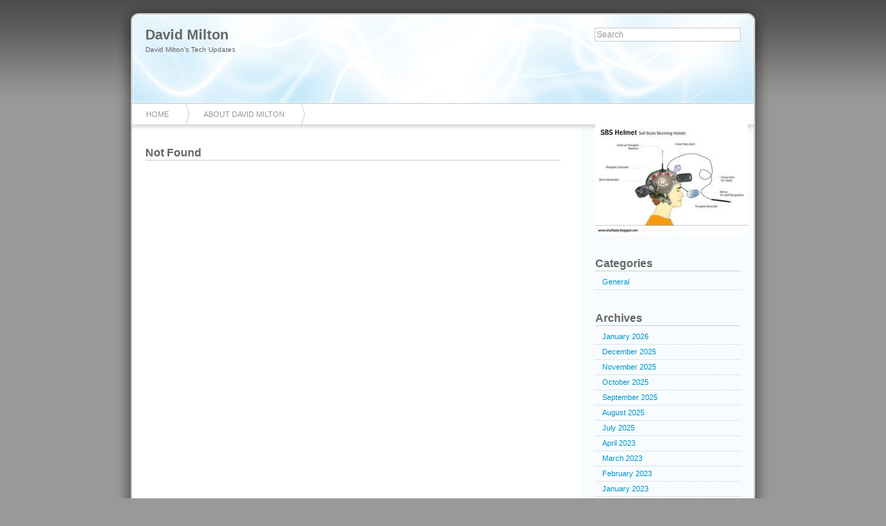

--- FILE ---
content_type: text/html; charset=UTF-8
request_url: http://www.davidmilton.net/tag/coffee/
body_size: 9468
content:
		<!DOCTYPE html PUBLIC "-//W3C//DTD XHTML 1.0 Transitional//EN"
	"http://www.w3.org/TR/xhtml1/DTD/xhtml1-transitional.dtd">

<html xmlns="http://www.w3.org/1999/xhtml" xml:lang="en" lang="en">
<head>

	<title>David Milton &raquo; coffee</title>

	<meta http-equiv="Content-Type" content="text/html; charset=UTF-8" />	
	<meta name="generator" content="WordPress 6.8.3" /> <!-- leave this for stats please -->

	<link rel="stylesheet" href="http://www.davidmilton.net/wp-content/themes/azul/style.css" type="text/css" media="screen" />
	<link rel="alternate" type="application/rss+xml" title="RSS 2.0" href="http://www.davidmilton.net/feed/" />
	<link rel="alternate" type="text/xml" title="RSS .92" href="http://www.davidmilton.net/feed/rss/" />
	<link rel="alternate" type="application/atom+xml" title="Atom 0.3" href="http://www.davidmilton.net/feed/atom/" />
	<link rel="pingback" href="http://www.davidmilton.net/xmlrpc.php" />

		<link rel='archives' title='January 2026' href='http://www.davidmilton.net/2026/01/' />
	<link rel='archives' title='December 2025' href='http://www.davidmilton.net/2025/12/' />
	<link rel='archives' title='November 2025' href='http://www.davidmilton.net/2025/11/' />
	<link rel='archives' title='October 2025' href='http://www.davidmilton.net/2025/10/' />
	<link rel='archives' title='September 2025' href='http://www.davidmilton.net/2025/09/' />
	<link rel='archives' title='August 2025' href='http://www.davidmilton.net/2025/08/' />
	<link rel='archives' title='July 2025' href='http://www.davidmilton.net/2025/07/' />
	<link rel='archives' title='April 2023' href='http://www.davidmilton.net/2023/04/' />
	<link rel='archives' title='March 2023' href='http://www.davidmilton.net/2023/03/' />
	<link rel='archives' title='February 2023' href='http://www.davidmilton.net/2023/02/' />
	<link rel='archives' title='January 2023' href='http://www.davidmilton.net/2023/01/' />
	<link rel='archives' title='July 2020' href='http://www.davidmilton.net/2020/07/' />
	<link rel='archives' title='June 2020' href='http://www.davidmilton.net/2020/06/' />
	<link rel='archives' title='May 2020' href='http://www.davidmilton.net/2020/05/' />
	<link rel='archives' title='April 2020' href='http://www.davidmilton.net/2020/04/' />
	<link rel='archives' title='March 2020' href='http://www.davidmilton.net/2020/03/' />
	<link rel='archives' title='February 2020' href='http://www.davidmilton.net/2020/02/' />
	<link rel='archives' title='December 2019' href='http://www.davidmilton.net/2019/12/' />
	<link rel='archives' title='November 2019' href='http://www.davidmilton.net/2019/11/' />
	<link rel='archives' title='October 2019' href='http://www.davidmilton.net/2019/10/' />
	<link rel='archives' title='September 2019' href='http://www.davidmilton.net/2019/09/' />
	<link rel='archives' title='August 2019' href='http://www.davidmilton.net/2019/08/' />
	<link rel='archives' title='July 2019' href='http://www.davidmilton.net/2019/07/' />
	<link rel='archives' title='April 2019' href='http://www.davidmilton.net/2019/04/' />
	<link rel='archives' title='March 2019' href='http://www.davidmilton.net/2019/03/' />
	<link rel='archives' title='February 2019' href='http://www.davidmilton.net/2019/02/' />
	<link rel='archives' title='January 2019' href='http://www.davidmilton.net/2019/01/' />
	<link rel='archives' title='December 2018' href='http://www.davidmilton.net/2018/12/' />
	<link rel='archives' title='October 2018' href='http://www.davidmilton.net/2018/10/' />
	<link rel='archives' title='September 2018' href='http://www.davidmilton.net/2018/09/' />
	<link rel='archives' title='July 2018' href='http://www.davidmilton.net/2018/07/' />
	<link rel='archives' title='June 2018' href='http://www.davidmilton.net/2018/06/' />
	<link rel='archives' title='May 2018' href='http://www.davidmilton.net/2018/05/' />
	<link rel='archives' title='April 2018' href='http://www.davidmilton.net/2018/04/' />
	<link rel='archives' title='March 2018' href='http://www.davidmilton.net/2018/03/' />
	<link rel='archives' title='February 2018' href='http://www.davidmilton.net/2018/02/' />
	<link rel='archives' title='January 2018' href='http://www.davidmilton.net/2018/01/' />
	<link rel='archives' title='December 2017' href='http://www.davidmilton.net/2017/12/' />
	<link rel='archives' title='November 2017' href='http://www.davidmilton.net/2017/11/' />
	<link rel='archives' title='October 2017' href='http://www.davidmilton.net/2017/10/' />
	<link rel='archives' title='September 2017' href='http://www.davidmilton.net/2017/09/' />
	<link rel='archives' title='August 2017' href='http://www.davidmilton.net/2017/08/' />
	<link rel='archives' title='July 2017' href='http://www.davidmilton.net/2017/07/' />
	<link rel='archives' title='June 2017' href='http://www.davidmilton.net/2017/06/' />
	<link rel='archives' title='May 2017' href='http://www.davidmilton.net/2017/05/' />
	<link rel='archives' title='April 2017' href='http://www.davidmilton.net/2017/04/' />
	<link rel='archives' title='March 2017' href='http://www.davidmilton.net/2017/03/' />
	<link rel='archives' title='February 2017' href='http://www.davidmilton.net/2017/02/' />
	<link rel='archives' title='January 2017' href='http://www.davidmilton.net/2017/01/' />
	<link rel='archives' title='December 2016' href='http://www.davidmilton.net/2016/12/' />
	<link rel='archives' title='November 2016' href='http://www.davidmilton.net/2016/11/' />
	<link rel='archives' title='October 2016' href='http://www.davidmilton.net/2016/10/' />
	<link rel='archives' title='September 2016' href='http://www.davidmilton.net/2016/09/' />
	<link rel='archives' title='August 2016' href='http://www.davidmilton.net/2016/08/' />
	<link rel='archives' title='July 2016' href='http://www.davidmilton.net/2016/07/' />
	<link rel='archives' title='June 2016' href='http://www.davidmilton.net/2016/06/' />
	<link rel='archives' title='May 2016' href='http://www.davidmilton.net/2016/05/' />
	<link rel='archives' title='March 2016' href='http://www.davidmilton.net/2016/03/' />
	<link rel='archives' title='February 2016' href='http://www.davidmilton.net/2016/02/' />
	<link rel='archives' title='January 2016' href='http://www.davidmilton.net/2016/01/' />
	<link rel='archives' title='December 2015' href='http://www.davidmilton.net/2015/12/' />
	<link rel='archives' title='November 2015' href='http://www.davidmilton.net/2015/11/' />
	<link rel='archives' title='October 2015' href='http://www.davidmilton.net/2015/10/' />
	<link rel='archives' title='September 2015' href='http://www.davidmilton.net/2015/09/' />
	<link rel='archives' title='August 2015' href='http://www.davidmilton.net/2015/08/' />
	<link rel='archives' title='July 2015' href='http://www.davidmilton.net/2015/07/' />
	<link rel='archives' title='June 2015' href='http://www.davidmilton.net/2015/06/' />
	<link rel='archives' title='May 2015' href='http://www.davidmilton.net/2015/05/' />
	<link rel='archives' title='February 2015' href='http://www.davidmilton.net/2015/02/' />
	<link rel='archives' title='January 2015' href='http://www.davidmilton.net/2015/01/' />
	<link rel='archives' title='December 2014' href='http://www.davidmilton.net/2014/12/' />
	<link rel='archives' title='November 2014' href='http://www.davidmilton.net/2014/11/' />
	<link rel='archives' title='October 2014' href='http://www.davidmilton.net/2014/10/' />
	<link rel='archives' title='September 2014' href='http://www.davidmilton.net/2014/09/' />
	<link rel='archives' title='August 2014' href='http://www.davidmilton.net/2014/08/' />
	<link rel='archives' title='July 2014' href='http://www.davidmilton.net/2014/07/' />
	<link rel='archives' title='June 2014' href='http://www.davidmilton.net/2014/06/' />
	<link rel='archives' title='May 2014' href='http://www.davidmilton.net/2014/05/' />
	<link rel='archives' title='April 2014' href='http://www.davidmilton.net/2014/04/' />
	<link rel='archives' title='March 2014' href='http://www.davidmilton.net/2014/03/' />
	<link rel='archives' title='February 2014' href='http://www.davidmilton.net/2014/02/' />
	<link rel='archives' title='January 2014' href='http://www.davidmilton.net/2014/01/' />
	<link rel='archives' title='December 2013' href='http://www.davidmilton.net/2013/12/' />
	<link rel='archives' title='November 2013' href='http://www.davidmilton.net/2013/11/' />
	<link rel='archives' title='October 2013' href='http://www.davidmilton.net/2013/10/' />
	<link rel='archives' title='September 2013' href='http://www.davidmilton.net/2013/09/' />
	<link rel='archives' title='August 2013' href='http://www.davidmilton.net/2013/08/' />
	<link rel='archives' title='July 2013' href='http://www.davidmilton.net/2013/07/' />
	<link rel='archives' title='June 2013' href='http://www.davidmilton.net/2013/06/' />
	<link rel='archives' title='May 2013' href='http://www.davidmilton.net/2013/05/' />
	<link rel='archives' title='April 2013' href='http://www.davidmilton.net/2013/04/' />
	<link rel='archives' title='March 2013' href='http://www.davidmilton.net/2013/03/' />
	<link rel='archives' title='February 2013' href='http://www.davidmilton.net/2013/02/' />
	<link rel='archives' title='January 2013' href='http://www.davidmilton.net/2013/01/' />
	<link rel='archives' title='December 2012' href='http://www.davidmilton.net/2012/12/' />
	<link rel='archives' title='November 2012' href='http://www.davidmilton.net/2012/11/' />
	<link rel='archives' title='October 2012' href='http://www.davidmilton.net/2012/10/' />
	<link rel='archives' title='August 2012' href='http://www.davidmilton.net/2012/08/' />
	<link rel='archives' title='July 2012' href='http://www.davidmilton.net/2012/07/' />
	<link rel='archives' title='June 2012' href='http://www.davidmilton.net/2012/06/' />
	<link rel='archives' title='May 2012' href='http://www.davidmilton.net/2012/05/' />
	<link rel='archives' title='April 2012' href='http://www.davidmilton.net/2012/04/' />
	<link rel='archives' title='March 2012' href='http://www.davidmilton.net/2012/03/' />
	<link rel='archives' title='February 2012' href='http://www.davidmilton.net/2012/02/' />
	<link rel='archives' title='January 2012' href='http://www.davidmilton.net/2012/01/' />
	<link rel='archives' title='December 2011' href='http://www.davidmilton.net/2011/12/' />
	<link rel='archives' title='November 2011' href='http://www.davidmilton.net/2011/11/' />
	<link rel='archives' title='October 2011' href='http://www.davidmilton.net/2011/10/' />
	<link rel='archives' title='September 2011' href='http://www.davidmilton.net/2011/09/' />
	<link rel='archives' title='August 2011' href='http://www.davidmilton.net/2011/08/' />
	<link rel='archives' title='May 2011' href='http://www.davidmilton.net/2011/05/' />
	<link rel='archives' title='January 2011' href='http://www.davidmilton.net/2011/01/' />
	<link rel='archives' title='December 2010' href='http://www.davidmilton.net/2010/12/' />
		<meta name='robots' content='max-image-preview:large' />
	<style>img:is([sizes="auto" i], [sizes^="auto," i]) { contain-intrinsic-size: 3000px 1500px }</style>
	<link rel="alternate" type="application/rss+xml" title="David Milton &raquo; coffee Tag Feed" href="http://www.davidmilton.net/tag/coffee/feed/" />
<script type="text/javascript">
/* <![CDATA[ */
window._wpemojiSettings = {"baseUrl":"https:\/\/s.w.org\/images\/core\/emoji\/16.0.1\/72x72\/","ext":".png","svgUrl":"https:\/\/s.w.org\/images\/core\/emoji\/16.0.1\/svg\/","svgExt":".svg","source":{"concatemoji":"http:\/\/www.davidmilton.net\/wp-includes\/js\/wp-emoji-release.min.js?ver=6.8.3"}};
/*! This file is auto-generated */
!function(s,n){var o,i,e;function c(e){try{var t={supportTests:e,timestamp:(new Date).valueOf()};sessionStorage.setItem(o,JSON.stringify(t))}catch(e){}}function p(e,t,n){e.clearRect(0,0,e.canvas.width,e.canvas.height),e.fillText(t,0,0);var t=new Uint32Array(e.getImageData(0,0,e.canvas.width,e.canvas.height).data),a=(e.clearRect(0,0,e.canvas.width,e.canvas.height),e.fillText(n,0,0),new Uint32Array(e.getImageData(0,0,e.canvas.width,e.canvas.height).data));return t.every(function(e,t){return e===a[t]})}function u(e,t){e.clearRect(0,0,e.canvas.width,e.canvas.height),e.fillText(t,0,0);for(var n=e.getImageData(16,16,1,1),a=0;a<n.data.length;a++)if(0!==n.data[a])return!1;return!0}function f(e,t,n,a){switch(t){case"flag":return n(e,"\ud83c\udff3\ufe0f\u200d\u26a7\ufe0f","\ud83c\udff3\ufe0f\u200b\u26a7\ufe0f")?!1:!n(e,"\ud83c\udde8\ud83c\uddf6","\ud83c\udde8\u200b\ud83c\uddf6")&&!n(e,"\ud83c\udff4\udb40\udc67\udb40\udc62\udb40\udc65\udb40\udc6e\udb40\udc67\udb40\udc7f","\ud83c\udff4\u200b\udb40\udc67\u200b\udb40\udc62\u200b\udb40\udc65\u200b\udb40\udc6e\u200b\udb40\udc67\u200b\udb40\udc7f");case"emoji":return!a(e,"\ud83e\udedf")}return!1}function g(e,t,n,a){var r="undefined"!=typeof WorkerGlobalScope&&self instanceof WorkerGlobalScope?new OffscreenCanvas(300,150):s.createElement("canvas"),o=r.getContext("2d",{willReadFrequently:!0}),i=(o.textBaseline="top",o.font="600 32px Arial",{});return e.forEach(function(e){i[e]=t(o,e,n,a)}),i}function t(e){var t=s.createElement("script");t.src=e,t.defer=!0,s.head.appendChild(t)}"undefined"!=typeof Promise&&(o="wpEmojiSettingsSupports",i=["flag","emoji"],n.supports={everything:!0,everythingExceptFlag:!0},e=new Promise(function(e){s.addEventListener("DOMContentLoaded",e,{once:!0})}),new Promise(function(t){var n=function(){try{var e=JSON.parse(sessionStorage.getItem(o));if("object"==typeof e&&"number"==typeof e.timestamp&&(new Date).valueOf()<e.timestamp+604800&&"object"==typeof e.supportTests)return e.supportTests}catch(e){}return null}();if(!n){if("undefined"!=typeof Worker&&"undefined"!=typeof OffscreenCanvas&&"undefined"!=typeof URL&&URL.createObjectURL&&"undefined"!=typeof Blob)try{var e="postMessage("+g.toString()+"("+[JSON.stringify(i),f.toString(),p.toString(),u.toString()].join(",")+"));",a=new Blob([e],{type:"text/javascript"}),r=new Worker(URL.createObjectURL(a),{name:"wpTestEmojiSupports"});return void(r.onmessage=function(e){c(n=e.data),r.terminate(),t(n)})}catch(e){}c(n=g(i,f,p,u))}t(n)}).then(function(e){for(var t in e)n.supports[t]=e[t],n.supports.everything=n.supports.everything&&n.supports[t],"flag"!==t&&(n.supports.everythingExceptFlag=n.supports.everythingExceptFlag&&n.supports[t]);n.supports.everythingExceptFlag=n.supports.everythingExceptFlag&&!n.supports.flag,n.DOMReady=!1,n.readyCallback=function(){n.DOMReady=!0}}).then(function(){return e}).then(function(){var e;n.supports.everything||(n.readyCallback(),(e=n.source||{}).concatemoji?t(e.concatemoji):e.wpemoji&&e.twemoji&&(t(e.twemoji),t(e.wpemoji)))}))}((window,document),window._wpemojiSettings);
/* ]]> */
</script>

<style id='wp-emoji-styles-inline-css' type='text/css'>

	img.wp-smiley, img.emoji {
		display: inline !important;
		border: none !important;
		box-shadow: none !important;
		height: 1em !important;
		width: 1em !important;
		margin: 0 0.07em !important;
		vertical-align: -0.1em !important;
		background: none !important;
		padding: 0 !important;
	}
</style>
<link rel='stylesheet' id='wp-block-library-css' href='http://www.davidmilton.net/wp-includes/css/dist/block-library/style.min.css?ver=6.8.3' type='text/css' media='all' />
<style id='classic-theme-styles-inline-css' type='text/css'>
/*! This file is auto-generated */
.wp-block-button__link{color:#fff;background-color:#32373c;border-radius:9999px;box-shadow:none;text-decoration:none;padding:calc(.667em + 2px) calc(1.333em + 2px);font-size:1.125em}.wp-block-file__button{background:#32373c;color:#fff;text-decoration:none}
</style>
<style id='global-styles-inline-css' type='text/css'>
:root{--wp--preset--aspect-ratio--square: 1;--wp--preset--aspect-ratio--4-3: 4/3;--wp--preset--aspect-ratio--3-4: 3/4;--wp--preset--aspect-ratio--3-2: 3/2;--wp--preset--aspect-ratio--2-3: 2/3;--wp--preset--aspect-ratio--16-9: 16/9;--wp--preset--aspect-ratio--9-16: 9/16;--wp--preset--color--black: #000000;--wp--preset--color--cyan-bluish-gray: #abb8c3;--wp--preset--color--white: #ffffff;--wp--preset--color--pale-pink: #f78da7;--wp--preset--color--vivid-red: #cf2e2e;--wp--preset--color--luminous-vivid-orange: #ff6900;--wp--preset--color--luminous-vivid-amber: #fcb900;--wp--preset--color--light-green-cyan: #7bdcb5;--wp--preset--color--vivid-green-cyan: #00d084;--wp--preset--color--pale-cyan-blue: #8ed1fc;--wp--preset--color--vivid-cyan-blue: #0693e3;--wp--preset--color--vivid-purple: #9b51e0;--wp--preset--gradient--vivid-cyan-blue-to-vivid-purple: linear-gradient(135deg,rgba(6,147,227,1) 0%,rgb(155,81,224) 100%);--wp--preset--gradient--light-green-cyan-to-vivid-green-cyan: linear-gradient(135deg,rgb(122,220,180) 0%,rgb(0,208,130) 100%);--wp--preset--gradient--luminous-vivid-amber-to-luminous-vivid-orange: linear-gradient(135deg,rgba(252,185,0,1) 0%,rgba(255,105,0,1) 100%);--wp--preset--gradient--luminous-vivid-orange-to-vivid-red: linear-gradient(135deg,rgba(255,105,0,1) 0%,rgb(207,46,46) 100%);--wp--preset--gradient--very-light-gray-to-cyan-bluish-gray: linear-gradient(135deg,rgb(238,238,238) 0%,rgb(169,184,195) 100%);--wp--preset--gradient--cool-to-warm-spectrum: linear-gradient(135deg,rgb(74,234,220) 0%,rgb(151,120,209) 20%,rgb(207,42,186) 40%,rgb(238,44,130) 60%,rgb(251,105,98) 80%,rgb(254,248,76) 100%);--wp--preset--gradient--blush-light-purple: linear-gradient(135deg,rgb(255,206,236) 0%,rgb(152,150,240) 100%);--wp--preset--gradient--blush-bordeaux: linear-gradient(135deg,rgb(254,205,165) 0%,rgb(254,45,45) 50%,rgb(107,0,62) 100%);--wp--preset--gradient--luminous-dusk: linear-gradient(135deg,rgb(255,203,112) 0%,rgb(199,81,192) 50%,rgb(65,88,208) 100%);--wp--preset--gradient--pale-ocean: linear-gradient(135deg,rgb(255,245,203) 0%,rgb(182,227,212) 50%,rgb(51,167,181) 100%);--wp--preset--gradient--electric-grass: linear-gradient(135deg,rgb(202,248,128) 0%,rgb(113,206,126) 100%);--wp--preset--gradient--midnight: linear-gradient(135deg,rgb(2,3,129) 0%,rgb(40,116,252) 100%);--wp--preset--font-size--small: 13px;--wp--preset--font-size--medium: 20px;--wp--preset--font-size--large: 36px;--wp--preset--font-size--x-large: 42px;--wp--preset--spacing--20: 0.44rem;--wp--preset--spacing--30: 0.67rem;--wp--preset--spacing--40: 1rem;--wp--preset--spacing--50: 1.5rem;--wp--preset--spacing--60: 2.25rem;--wp--preset--spacing--70: 3.38rem;--wp--preset--spacing--80: 5.06rem;--wp--preset--shadow--natural: 6px 6px 9px rgba(0, 0, 0, 0.2);--wp--preset--shadow--deep: 12px 12px 50px rgba(0, 0, 0, 0.4);--wp--preset--shadow--sharp: 6px 6px 0px rgba(0, 0, 0, 0.2);--wp--preset--shadow--outlined: 6px 6px 0px -3px rgba(255, 255, 255, 1), 6px 6px rgba(0, 0, 0, 1);--wp--preset--shadow--crisp: 6px 6px 0px rgba(0, 0, 0, 1);}:where(.is-layout-flex){gap: 0.5em;}:where(.is-layout-grid){gap: 0.5em;}body .is-layout-flex{display: flex;}.is-layout-flex{flex-wrap: wrap;align-items: center;}.is-layout-flex > :is(*, div){margin: 0;}body .is-layout-grid{display: grid;}.is-layout-grid > :is(*, div){margin: 0;}:where(.wp-block-columns.is-layout-flex){gap: 2em;}:where(.wp-block-columns.is-layout-grid){gap: 2em;}:where(.wp-block-post-template.is-layout-flex){gap: 1.25em;}:where(.wp-block-post-template.is-layout-grid){gap: 1.25em;}.has-black-color{color: var(--wp--preset--color--black) !important;}.has-cyan-bluish-gray-color{color: var(--wp--preset--color--cyan-bluish-gray) !important;}.has-white-color{color: var(--wp--preset--color--white) !important;}.has-pale-pink-color{color: var(--wp--preset--color--pale-pink) !important;}.has-vivid-red-color{color: var(--wp--preset--color--vivid-red) !important;}.has-luminous-vivid-orange-color{color: var(--wp--preset--color--luminous-vivid-orange) !important;}.has-luminous-vivid-amber-color{color: var(--wp--preset--color--luminous-vivid-amber) !important;}.has-light-green-cyan-color{color: var(--wp--preset--color--light-green-cyan) !important;}.has-vivid-green-cyan-color{color: var(--wp--preset--color--vivid-green-cyan) !important;}.has-pale-cyan-blue-color{color: var(--wp--preset--color--pale-cyan-blue) !important;}.has-vivid-cyan-blue-color{color: var(--wp--preset--color--vivid-cyan-blue) !important;}.has-vivid-purple-color{color: var(--wp--preset--color--vivid-purple) !important;}.has-black-background-color{background-color: var(--wp--preset--color--black) !important;}.has-cyan-bluish-gray-background-color{background-color: var(--wp--preset--color--cyan-bluish-gray) !important;}.has-white-background-color{background-color: var(--wp--preset--color--white) !important;}.has-pale-pink-background-color{background-color: var(--wp--preset--color--pale-pink) !important;}.has-vivid-red-background-color{background-color: var(--wp--preset--color--vivid-red) !important;}.has-luminous-vivid-orange-background-color{background-color: var(--wp--preset--color--luminous-vivid-orange) !important;}.has-luminous-vivid-amber-background-color{background-color: var(--wp--preset--color--luminous-vivid-amber) !important;}.has-light-green-cyan-background-color{background-color: var(--wp--preset--color--light-green-cyan) !important;}.has-vivid-green-cyan-background-color{background-color: var(--wp--preset--color--vivid-green-cyan) !important;}.has-pale-cyan-blue-background-color{background-color: var(--wp--preset--color--pale-cyan-blue) !important;}.has-vivid-cyan-blue-background-color{background-color: var(--wp--preset--color--vivid-cyan-blue) !important;}.has-vivid-purple-background-color{background-color: var(--wp--preset--color--vivid-purple) !important;}.has-black-border-color{border-color: var(--wp--preset--color--black) !important;}.has-cyan-bluish-gray-border-color{border-color: var(--wp--preset--color--cyan-bluish-gray) !important;}.has-white-border-color{border-color: var(--wp--preset--color--white) !important;}.has-pale-pink-border-color{border-color: var(--wp--preset--color--pale-pink) !important;}.has-vivid-red-border-color{border-color: var(--wp--preset--color--vivid-red) !important;}.has-luminous-vivid-orange-border-color{border-color: var(--wp--preset--color--luminous-vivid-orange) !important;}.has-luminous-vivid-amber-border-color{border-color: var(--wp--preset--color--luminous-vivid-amber) !important;}.has-light-green-cyan-border-color{border-color: var(--wp--preset--color--light-green-cyan) !important;}.has-vivid-green-cyan-border-color{border-color: var(--wp--preset--color--vivid-green-cyan) !important;}.has-pale-cyan-blue-border-color{border-color: var(--wp--preset--color--pale-cyan-blue) !important;}.has-vivid-cyan-blue-border-color{border-color: var(--wp--preset--color--vivid-cyan-blue) !important;}.has-vivid-purple-border-color{border-color: var(--wp--preset--color--vivid-purple) !important;}.has-vivid-cyan-blue-to-vivid-purple-gradient-background{background: var(--wp--preset--gradient--vivid-cyan-blue-to-vivid-purple) !important;}.has-light-green-cyan-to-vivid-green-cyan-gradient-background{background: var(--wp--preset--gradient--light-green-cyan-to-vivid-green-cyan) !important;}.has-luminous-vivid-amber-to-luminous-vivid-orange-gradient-background{background: var(--wp--preset--gradient--luminous-vivid-amber-to-luminous-vivid-orange) !important;}.has-luminous-vivid-orange-to-vivid-red-gradient-background{background: var(--wp--preset--gradient--luminous-vivid-orange-to-vivid-red) !important;}.has-very-light-gray-to-cyan-bluish-gray-gradient-background{background: var(--wp--preset--gradient--very-light-gray-to-cyan-bluish-gray) !important;}.has-cool-to-warm-spectrum-gradient-background{background: var(--wp--preset--gradient--cool-to-warm-spectrum) !important;}.has-blush-light-purple-gradient-background{background: var(--wp--preset--gradient--blush-light-purple) !important;}.has-blush-bordeaux-gradient-background{background: var(--wp--preset--gradient--blush-bordeaux) !important;}.has-luminous-dusk-gradient-background{background: var(--wp--preset--gradient--luminous-dusk) !important;}.has-pale-ocean-gradient-background{background: var(--wp--preset--gradient--pale-ocean) !important;}.has-electric-grass-gradient-background{background: var(--wp--preset--gradient--electric-grass) !important;}.has-midnight-gradient-background{background: var(--wp--preset--gradient--midnight) !important;}.has-small-font-size{font-size: var(--wp--preset--font-size--small) !important;}.has-medium-font-size{font-size: var(--wp--preset--font-size--medium) !important;}.has-large-font-size{font-size: var(--wp--preset--font-size--large) !important;}.has-x-large-font-size{font-size: var(--wp--preset--font-size--x-large) !important;}
:where(.wp-block-post-template.is-layout-flex){gap: 1.25em;}:where(.wp-block-post-template.is-layout-grid){gap: 1.25em;}
:where(.wp-block-columns.is-layout-flex){gap: 2em;}:where(.wp-block-columns.is-layout-grid){gap: 2em;}
:root :where(.wp-block-pullquote){font-size: 1.5em;line-height: 1.6;}
</style>
<link rel="https://api.w.org/" href="http://www.davidmilton.net/wp-json/" /><link rel="alternate" title="JSON" type="application/json" href="http://www.davidmilton.net/wp-json/wp/v2/tags/458" /><meta name="generator" content="WordPress 6.8.3" />
<style data-context="foundation-flickity-css">/*! Flickity v2.0.2
http://flickity.metafizzy.co
---------------------------------------------- */.flickity-enabled{position:relative}.flickity-enabled:focus{outline:0}.flickity-viewport{overflow:hidden;position:relative;height:100%}.flickity-slider{position:absolute;width:100%;height:100%}.flickity-enabled.is-draggable{-webkit-tap-highlight-color:transparent;tap-highlight-color:transparent;-webkit-user-select:none;-moz-user-select:none;-ms-user-select:none;user-select:none}.flickity-enabled.is-draggable .flickity-viewport{cursor:move;cursor:-webkit-grab;cursor:grab}.flickity-enabled.is-draggable .flickity-viewport.is-pointer-down{cursor:-webkit-grabbing;cursor:grabbing}.flickity-prev-next-button{position:absolute;top:50%;width:44px;height:44px;border:none;border-radius:50%;background:#fff;background:hsla(0,0%,100%,.75);cursor:pointer;-webkit-transform:translateY(-50%);transform:translateY(-50%)}.flickity-prev-next-button:hover{background:#fff}.flickity-prev-next-button:focus{outline:0;box-shadow:0 0 0 5px #09f}.flickity-prev-next-button:active{opacity:.6}.flickity-prev-next-button.previous{left:10px}.flickity-prev-next-button.next{right:10px}.flickity-rtl .flickity-prev-next-button.previous{left:auto;right:10px}.flickity-rtl .flickity-prev-next-button.next{right:auto;left:10px}.flickity-prev-next-button:disabled{opacity:.3;cursor:auto}.flickity-prev-next-button svg{position:absolute;left:20%;top:20%;width:60%;height:60%}.flickity-prev-next-button .arrow{fill:#333}.flickity-page-dots{position:absolute;width:100%;bottom:-25px;padding:0;margin:0;list-style:none;text-align:center;line-height:1}.flickity-rtl .flickity-page-dots{direction:rtl}.flickity-page-dots .dot{display:inline-block;width:10px;height:10px;margin:0 8px;background:#333;border-radius:50%;opacity:.25;cursor:pointer}.flickity-page-dots .dot.is-selected{opacity:1}</style><style data-context="foundation-slideout-css">.slideout-menu{position:fixed;left:0;top:0;bottom:0;right:auto;z-index:0;width:256px;overflow-y:auto;-webkit-overflow-scrolling:touch;display:none}.slideout-menu.pushit-right{left:auto;right:0}.slideout-panel{position:relative;z-index:1;will-change:transform}.slideout-open,.slideout-open .slideout-panel,.slideout-open body{overflow:hidden}.slideout-open .slideout-menu{display:block}.pushit{display:none}</style><style>.ios7.web-app-mode.has-fixed header{ background-color: rgba(3,122,221,.88);}</style>	
</head>
<body>
	
	<div id="container">

<div id="header">

	<h1><a href="http://www.davidmilton.net">David Milton</a></h1>
	
	<a href="http://www.davidmilton.net">David Milton&#039;s Tech Updates</a>
	
	<div id="search">
		
		<form method="get" id="searchform" action="http://www.davidmilton.net/">
<div>
	<input type="text" name="s" id="s" onblur="this.value=(this.value=='') ? 'Search' : this.value;" onfocus="this.value=(this.value=='Search') ? '' : this.value;" value="Search" />
</div>
</form>		
	</div>
	
</div>

<div id="navbar">
	
	<div class="menu"><ul><li ><a href="http://www.davidmilton.net/">Home</a></li><li class="page_item page-item-7"><a href="http://www.davidmilton.net/about-david-milton/">About David Milton</a></li></ul></div>	
</div>
		<div id="posts">

			
				<div class="post" id="post-">
					<h2>Not Found</h2>
				</div>

			
		</div>

		<div class="sidebar">

	<ul>

		<li id="text-13" class="widget widget_text">			<div class="textwidget"><img src="http://www.davidmilton.net/wp-content/uploads/2011/08/milton.jpg" width="220" height="160" />

</div>
		</li>
<li id="categories-3" class="widget widget_categories"><h2 class="widgettitle">Categories</h2>

			<ul>
					<li class="cat-item cat-item-4"><a href="http://www.davidmilton.net/category/general/">General</a>
</li>
			</ul>

			</li>
<li id="archives-3" class="widget widget_archive"><h2 class="widgettitle">Archives</h2>

			<ul>
					<li><a href='http://www.davidmilton.net/2026/01/'>January 2026</a></li>
	<li><a href='http://www.davidmilton.net/2025/12/'>December 2025</a></li>
	<li><a href='http://www.davidmilton.net/2025/11/'>November 2025</a></li>
	<li><a href='http://www.davidmilton.net/2025/10/'>October 2025</a></li>
	<li><a href='http://www.davidmilton.net/2025/09/'>September 2025</a></li>
	<li><a href='http://www.davidmilton.net/2025/08/'>August 2025</a></li>
	<li><a href='http://www.davidmilton.net/2025/07/'>July 2025</a></li>
	<li><a href='http://www.davidmilton.net/2023/04/'>April 2023</a></li>
	<li><a href='http://www.davidmilton.net/2023/03/'>March 2023</a></li>
	<li><a href='http://www.davidmilton.net/2023/02/'>February 2023</a></li>
	<li><a href='http://www.davidmilton.net/2023/01/'>January 2023</a></li>
	<li><a href='http://www.davidmilton.net/2020/07/'>July 2020</a></li>
	<li><a href='http://www.davidmilton.net/2020/06/'>June 2020</a></li>
	<li><a href='http://www.davidmilton.net/2020/05/'>May 2020</a></li>
	<li><a href='http://www.davidmilton.net/2020/04/'>April 2020</a></li>
	<li><a href='http://www.davidmilton.net/2020/03/'>March 2020</a></li>
	<li><a href='http://www.davidmilton.net/2020/02/'>February 2020</a></li>
	<li><a href='http://www.davidmilton.net/2019/12/'>December 2019</a></li>
	<li><a href='http://www.davidmilton.net/2019/11/'>November 2019</a></li>
	<li><a href='http://www.davidmilton.net/2019/10/'>October 2019</a></li>
	<li><a href='http://www.davidmilton.net/2019/09/'>September 2019</a></li>
	<li><a href='http://www.davidmilton.net/2019/08/'>August 2019</a></li>
	<li><a href='http://www.davidmilton.net/2019/07/'>July 2019</a></li>
	<li><a href='http://www.davidmilton.net/2019/04/'>April 2019</a></li>
	<li><a href='http://www.davidmilton.net/2019/03/'>March 2019</a></li>
	<li><a href='http://www.davidmilton.net/2019/02/'>February 2019</a></li>
	<li><a href='http://www.davidmilton.net/2019/01/'>January 2019</a></li>
	<li><a href='http://www.davidmilton.net/2018/12/'>December 2018</a></li>
	<li><a href='http://www.davidmilton.net/2018/10/'>October 2018</a></li>
	<li><a href='http://www.davidmilton.net/2018/09/'>September 2018</a></li>
	<li><a href='http://www.davidmilton.net/2018/07/'>July 2018</a></li>
	<li><a href='http://www.davidmilton.net/2018/06/'>June 2018</a></li>
	<li><a href='http://www.davidmilton.net/2018/05/'>May 2018</a></li>
	<li><a href='http://www.davidmilton.net/2018/04/'>April 2018</a></li>
	<li><a href='http://www.davidmilton.net/2018/03/'>March 2018</a></li>
	<li><a href='http://www.davidmilton.net/2018/02/'>February 2018</a></li>
	<li><a href='http://www.davidmilton.net/2018/01/'>January 2018</a></li>
	<li><a href='http://www.davidmilton.net/2017/12/'>December 2017</a></li>
	<li><a href='http://www.davidmilton.net/2017/11/'>November 2017</a></li>
	<li><a href='http://www.davidmilton.net/2017/10/'>October 2017</a></li>
	<li><a href='http://www.davidmilton.net/2017/09/'>September 2017</a></li>
	<li><a href='http://www.davidmilton.net/2017/08/'>August 2017</a></li>
	<li><a href='http://www.davidmilton.net/2017/07/'>July 2017</a></li>
	<li><a href='http://www.davidmilton.net/2017/06/'>June 2017</a></li>
	<li><a href='http://www.davidmilton.net/2017/05/'>May 2017</a></li>
	<li><a href='http://www.davidmilton.net/2017/04/'>April 2017</a></li>
	<li><a href='http://www.davidmilton.net/2017/03/'>March 2017</a></li>
	<li><a href='http://www.davidmilton.net/2017/02/'>February 2017</a></li>
	<li><a href='http://www.davidmilton.net/2017/01/'>January 2017</a></li>
	<li><a href='http://www.davidmilton.net/2016/12/'>December 2016</a></li>
	<li><a href='http://www.davidmilton.net/2016/11/'>November 2016</a></li>
	<li><a href='http://www.davidmilton.net/2016/10/'>October 2016</a></li>
	<li><a href='http://www.davidmilton.net/2016/09/'>September 2016</a></li>
	<li><a href='http://www.davidmilton.net/2016/08/'>August 2016</a></li>
	<li><a href='http://www.davidmilton.net/2016/07/'>July 2016</a></li>
	<li><a href='http://www.davidmilton.net/2016/06/'>June 2016</a></li>
	<li><a href='http://www.davidmilton.net/2016/05/'>May 2016</a></li>
	<li><a href='http://www.davidmilton.net/2016/03/'>March 2016</a></li>
	<li><a href='http://www.davidmilton.net/2016/02/'>February 2016</a></li>
	<li><a href='http://www.davidmilton.net/2016/01/'>January 2016</a></li>
	<li><a href='http://www.davidmilton.net/2015/12/'>December 2015</a></li>
	<li><a href='http://www.davidmilton.net/2015/11/'>November 2015</a></li>
	<li><a href='http://www.davidmilton.net/2015/10/'>October 2015</a></li>
	<li><a href='http://www.davidmilton.net/2015/09/'>September 2015</a></li>
	<li><a href='http://www.davidmilton.net/2015/08/'>August 2015</a></li>
	<li><a href='http://www.davidmilton.net/2015/07/'>July 2015</a></li>
	<li><a href='http://www.davidmilton.net/2015/06/'>June 2015</a></li>
	<li><a href='http://www.davidmilton.net/2015/05/'>May 2015</a></li>
	<li><a href='http://www.davidmilton.net/2015/02/'>February 2015</a></li>
	<li><a href='http://www.davidmilton.net/2015/01/'>January 2015</a></li>
	<li><a href='http://www.davidmilton.net/2014/12/'>December 2014</a></li>
	<li><a href='http://www.davidmilton.net/2014/11/'>November 2014</a></li>
	<li><a href='http://www.davidmilton.net/2014/10/'>October 2014</a></li>
	<li><a href='http://www.davidmilton.net/2014/09/'>September 2014</a></li>
	<li><a href='http://www.davidmilton.net/2014/08/'>August 2014</a></li>
	<li><a href='http://www.davidmilton.net/2014/07/'>July 2014</a></li>
	<li><a href='http://www.davidmilton.net/2014/06/'>June 2014</a></li>
	<li><a href='http://www.davidmilton.net/2014/05/'>May 2014</a></li>
	<li><a href='http://www.davidmilton.net/2014/04/'>April 2014</a></li>
	<li><a href='http://www.davidmilton.net/2014/03/'>March 2014</a></li>
	<li><a href='http://www.davidmilton.net/2014/02/'>February 2014</a></li>
	<li><a href='http://www.davidmilton.net/2014/01/'>January 2014</a></li>
	<li><a href='http://www.davidmilton.net/2013/12/'>December 2013</a></li>
	<li><a href='http://www.davidmilton.net/2013/11/'>November 2013</a></li>
	<li><a href='http://www.davidmilton.net/2013/10/'>October 2013</a></li>
	<li><a href='http://www.davidmilton.net/2013/09/'>September 2013</a></li>
	<li><a href='http://www.davidmilton.net/2013/08/'>August 2013</a></li>
	<li><a href='http://www.davidmilton.net/2013/07/'>July 2013</a></li>
	<li><a href='http://www.davidmilton.net/2013/06/'>June 2013</a></li>
	<li><a href='http://www.davidmilton.net/2013/05/'>May 2013</a></li>
	<li><a href='http://www.davidmilton.net/2013/04/'>April 2013</a></li>
	<li><a href='http://www.davidmilton.net/2013/03/'>March 2013</a></li>
	<li><a href='http://www.davidmilton.net/2013/02/'>February 2013</a></li>
	<li><a href='http://www.davidmilton.net/2013/01/'>January 2013</a></li>
	<li><a href='http://www.davidmilton.net/2012/12/'>December 2012</a></li>
	<li><a href='http://www.davidmilton.net/2012/11/'>November 2012</a></li>
	<li><a href='http://www.davidmilton.net/2012/10/'>October 2012</a></li>
	<li><a href='http://www.davidmilton.net/2012/08/'>August 2012</a></li>
	<li><a href='http://www.davidmilton.net/2012/07/'>July 2012</a></li>
	<li><a href='http://www.davidmilton.net/2012/06/'>June 2012</a></li>
	<li><a href='http://www.davidmilton.net/2012/05/'>May 2012</a></li>
	<li><a href='http://www.davidmilton.net/2012/04/'>April 2012</a></li>
	<li><a href='http://www.davidmilton.net/2012/03/'>March 2012</a></li>
	<li><a href='http://www.davidmilton.net/2012/02/'>February 2012</a></li>
	<li><a href='http://www.davidmilton.net/2012/01/'>January 2012</a></li>
	<li><a href='http://www.davidmilton.net/2011/12/'>December 2011</a></li>
	<li><a href='http://www.davidmilton.net/2011/11/'>November 2011</a></li>
	<li><a href='http://www.davidmilton.net/2011/10/'>October 2011</a></li>
	<li><a href='http://www.davidmilton.net/2011/09/'>September 2011</a></li>
	<li><a href='http://www.davidmilton.net/2011/08/'>August 2011</a></li>
	<li><a href='http://www.davidmilton.net/2011/05/'>May 2011</a></li>
	<li><a href='http://www.davidmilton.net/2011/01/'>January 2011</a></li>
	<li><a href='http://www.davidmilton.net/2010/12/'>December 2010</a></li>
			</ul>

			</li>
<li id="text-12" class="widget widget_text">			<div class="textwidget"><img src="http://www.davidmilton.net/wp-content/uploads/2011/08/milton1.jpg" width="220" height="300" />

</div>
		</li>
<li id="text-14" class="widget widget_text">			<div class="textwidget"><img style="visibility:hidden;width:0px;height:0px;" border=0 width=0 height=0 src="http://c.gigcount.com/wildfire/IMP/CXNID=2000002.0NXC/bT*xJmx*PTEzMTM1ODMyMTQxNzkmcHQ9MTMxMzU4MzIyNjYwNCZwPTEzMjgxJmQ9RWluc3RlaW4mZz*xJm89OGMwZTY2MTRiMjdk/NDJhNmFkZjg5N2VhNzJjYjFkZjA=.gif" /><object classid="clsid:D27CDB6E-AE6D-11cf-96B8-444553540000" codebase="http://download.macromedia.com/pub/shockwave/cabs/flash/swflash.cab#version=6,0,29,0">
  <param name="movie" value="http://widgets.funny4myspace.com/widgets/einstein/einstein4.swf">
  <param name="quality" value="high">
  <embed src="http://widgets.funny4myspace.com/widgets/einstein/einstein4.swf" quality="high" pluginspage="http://www.macromedia.com/go/getflashplayer" type="application/x-shockwave-flash"  wmode="transparent"></embed>
</object><BR /><a href="http://funny4myspace.com/widgets/einstein/">Add Einstein Quotes to your profile!</a><BR />
<a href="http://funny4myspace.com">MySpace Comments</a></div>
		</li>
<li id="tag_cloud-3" class="widget widget_tag_cloud"><h2 class="widgettitle">Tags</h2>
<div class="tagcloud"><a href="http://www.davidmilton.net/tag/planning-architecture/" class="tag-cloud-link tag-link-231 tag-link-position-1" style="font-size: 8pt;" aria-label="- planning &amp; architecture (4 items)">- planning &amp; architecture</a>
<a href="http://www.davidmilton.net/tag/administration-and-businesses/" class="tag-cloud-link tag-link-190 tag-link-position-2" style="font-size: 12.21686746988pt;" aria-label="administration and businesses (8 items)">administration and businesses</a>
<a href="http://www.davidmilton.net/tag/auto/" class="tag-cloud-link tag-link-109 tag-link-position-3" style="font-size: 10.530120481928pt;" aria-label="auto (6 items)">auto</a>
<a href="http://www.davidmilton.net/tag/auto-and-moto/" class="tag-cloud-link tag-link-32 tag-link-position-4" style="font-size: 9.3493975903614pt;" aria-label="auto and moto (5 items)">auto and moto</a>
<a href="http://www.davidmilton.net/tag/beauty/" class="tag-cloud-link tag-link-103 tag-link-position-5" style="font-size: 9.3493975903614pt;" aria-label="beauty (5 items)">beauty</a>
<a href="http://www.davidmilton.net/tag/business/" class="tag-cloud-link tag-link-257 tag-link-position-6" style="font-size: 8pt;" aria-label="business (4 items)">business</a>
<a href="http://www.davidmilton.net/tag/business-economy/" class="tag-cloud-link tag-link-206 tag-link-position-7" style="font-size: 10.530120481928pt;" aria-label="business &amp; economy (6 items)">business &amp; economy</a>
<a href="http://www.davidmilton.net/tag/communications/" class="tag-cloud-link tag-link-50 tag-link-position-8" style="font-size: 12.21686746988pt;" aria-label="communications (8 items)">communications</a>
<a href="http://www.davidmilton.net/tag/computers/" class="tag-cloud-link tag-link-237 tag-link-position-9" style="font-size: 10.530120481928pt;" aria-label="computers (6 items)">computers</a>
<a href="http://www.davidmilton.net/tag/computers-and-internet/" class="tag-cloud-link tag-link-20 tag-link-position-10" style="font-size: 8pt;" aria-label="computers and internet (4 items)">computers and internet</a>
<a href="http://www.davidmilton.net/tag/construction/" class="tag-cloud-link tag-link-378 tag-link-position-11" style="font-size: 9.3493975903614pt;" aria-label="construction (5 items)">construction</a>
<a href="http://www.davidmilton.net/tag/construction-and-repair/" class="tag-cloud-link tag-link-14 tag-link-position-12" style="font-size: 10.530120481928pt;" aria-label="construction and repair (6 items)">construction and repair</a>
<a href="http://www.davidmilton.net/tag/construction-of-life/" class="tag-cloud-link tag-link-37 tag-link-position-13" style="font-size: 16.096385542169pt;" aria-label="construction of life (14 items)">construction of life</a>
<a href="http://www.davidmilton.net/tag/education/" class="tag-cloud-link tag-link-18 tag-link-position-14" style="font-size: 15.590361445783pt;" aria-label="education (13 items)">education</a>
<a href="http://www.davidmilton.net/tag/education-career/" class="tag-cloud-link tag-link-208 tag-link-position-15" style="font-size: 11.373493975904pt;" aria-label="education &amp; career (7 items)">education &amp; career</a>
<a href="http://www.davidmilton.net/tag/electronics-information-technology/" class="tag-cloud-link tag-link-230 tag-link-position-16" style="font-size: 12.21686746988pt;" aria-label="electronics &amp; information technology (8 items)">electronics &amp; information technology</a>
<a href="http://www.davidmilton.net/tag/equipment/" class="tag-cloud-link tag-link-15 tag-link-position-17" style="font-size: 8pt;" aria-label="equipment (4 items)">equipment</a>
<a href="http://www.davidmilton.net/tag/geography/" class="tag-cloud-link tag-link-77 tag-link-position-18" style="font-size: 9.3493975903614pt;" aria-label="geography (5 items)">geography</a>
<a href="http://www.davidmilton.net/tag/government-and-politics/" class="tag-cloud-link tag-link-436 tag-link-position-19" style="font-size: 9.3493975903614pt;" aria-label="government and politics (5 items)">government and politics</a>
<a href="http://www.davidmilton.net/tag/hardware/" class="tag-cloud-link tag-link-25 tag-link-position-20" style="font-size: 11.373493975904pt;" aria-label="hardware (7 items)">hardware</a>
<a href="http://www.davidmilton.net/tag/hardware-software/" class="tag-cloud-link tag-link-218 tag-link-position-21" style="font-size: 21.831325301205pt;" aria-label="hardware &amp; software (32 items)">hardware &amp; software</a>
<a href="http://www.davidmilton.net/tag/health/" class="tag-cloud-link tag-link-234 tag-link-position-22" style="font-size: 12.21686746988pt;" aria-label="health (8 items)">health</a>
<a href="http://www.davidmilton.net/tag/hebrewpost/" class="tag-cloud-link tag-link-437 tag-link-position-23" style="font-size: 14.409638554217pt;" aria-label="hebrewpost (11 items)">hebrewpost</a>
<a href="http://www.davidmilton.net/tag/history/" class="tag-cloud-link tag-link-73 tag-link-position-24" style="font-size: 9.3493975903614pt;" aria-label="history (5 items)">history</a>
<a href="http://www.davidmilton.net/tag/internet/" class="tag-cloud-link tag-link-16 tag-link-position-25" style="font-size: 14.409638554217pt;" aria-label="internet (11 items)">internet</a>
<a href="http://www.davidmilton.net/tag/internet-multimedia/" class="tag-cloud-link tag-link-216 tag-link-position-26" style="font-size: 11.373493975904pt;" aria-label="internet &amp; multimedia (7 items)">internet &amp; multimedia</a>
<a href="http://www.davidmilton.net/tag/it/" class="tag-cloud-link tag-link-217 tag-link-position-27" style="font-size: 22pt;" aria-label="it (33 items)">it</a>
<a href="http://www.davidmilton.net/tag/literature/" class="tag-cloud-link tag-link-28 tag-link-position-28" style="font-size: 9.3493975903614pt;" aria-label="literature (5 items)">literature</a>
<a href="http://www.davidmilton.net/tag/medicine-surgery/" class="tag-cloud-link tag-link-235 tag-link-position-29" style="font-size: 11.373493975904pt;" aria-label="medicine &amp; surgery (7 items)">medicine &amp; surgery</a>
<a href="http://www.davidmilton.net/tag/mobile/" class="tag-cloud-link tag-link-49 tag-link-position-30" style="font-size: 9.3493975903614pt;" aria-label="Mobile (5 items)">Mobile</a>
<a href="http://www.davidmilton.net/tag/news-2/" class="tag-cloud-link tag-link-104 tag-link-position-31" style="font-size: 12.21686746988pt;" aria-label="news (8 items)">news</a>
<a href="http://www.davidmilton.net/tag/news-press-lyrics/" class="tag-cloud-link tag-link-211 tag-link-position-32" style="font-size: 16.939759036145pt;" aria-label="news &amp; press lyrics (16 items)">news &amp; press lyrics</a>
<a href="http://www.davidmilton.net/tag/psychology/" class="tag-cloud-link tag-link-71 tag-link-position-33" style="font-size: 10.530120481928pt;" aria-label="psychology (6 items)">psychology</a>
<a href="http://www.davidmilton.net/tag/research-technology/" class="tag-cloud-link tag-link-213 tag-link-position-34" style="font-size: 8pt;" aria-label="research &amp; technology (4 items)">research &amp; technology</a>
<a href="http://www.davidmilton.net/tag/right/" class="tag-cloud-link tag-link-84 tag-link-position-35" style="font-size: 8pt;" aria-label="right (4 items)">right</a>
<a href="http://www.davidmilton.net/tag/science/" class="tag-cloud-link tag-link-212 tag-link-position-36" style="font-size: 8pt;" aria-label="science (4 items)">science</a>
<a href="http://www.davidmilton.net/tag/software/" class="tag-cloud-link tag-link-236 tag-link-position-37" style="font-size: 9.3493975903614pt;" aria-label="Software (5 items)">Software</a>
<a href="http://www.davidmilton.net/tag/sports/" class="tag-cloud-link tag-link-159 tag-link-position-38" style="font-size: 8pt;" aria-label="sports (4 items)">sports</a>
<a href="http://www.davidmilton.net/tag/technology/" class="tag-cloud-link tag-link-12 tag-link-position-39" style="font-size: 16.096385542169pt;" aria-label="technology (14 items)">technology</a>
<a href="http://www.davidmilton.net/tag/technology-repair/" class="tag-cloud-link tag-link-36 tag-link-position-40" style="font-size: 13.734939759036pt;" aria-label="Technology Repair (10 items)">Technology Repair</a>
<a href="http://www.davidmilton.net/tag/the-news/" class="tag-cloud-link tag-link-76 tag-link-position-41" style="font-size: 9.3493975903614pt;" aria-label="the news (5 items)">the news</a>
<a href="http://www.davidmilton.net/tag/today/" class="tag-cloud-link tag-link-143 tag-link-position-42" style="font-size: 11.373493975904pt;" aria-label="today (7 items)">today</a>
<a href="http://www.davidmilton.net/tag/trade/" class="tag-cloud-link tag-link-205 tag-link-position-43" style="font-size: 10.530120481928pt;" aria-label="trade (6 items)">trade</a>
<a href="http://www.davidmilton.net/tag/travel/" class="tag-cloud-link tag-link-223 tag-link-position-44" style="font-size: 10.530120481928pt;" aria-label="travel (6 items)">travel</a>
<a href="http://www.davidmilton.net/tag/vacation-tourism/" class="tag-cloud-link tag-link-224 tag-link-position-45" style="font-size: 10.530120481928pt;" aria-label="vacation &amp; tourism (6 items)">vacation &amp; tourism</a></div>
</li>

	</ul>

</div>
		<div id="footer">

	<p>Powered by <a href="http://www.wordpress.org">WordPress</a> &#124; Designed by <a href="http://www.switchroyale.com">Switchroyale</a></p>

</div>
		<script type="speculationrules">
{"prefetch":[{"source":"document","where":{"and":[{"href_matches":"\/*"},{"not":{"href_matches":["\/wp-*.php","\/wp-admin\/*","\/wp-content\/uploads\/*","\/wp-content\/*","\/wp-content\/plugins\/*","\/wp-content\/themes\/azul\/*","\/*\\?(.+)"]}},{"not":{"selector_matches":"a[rel~=\"nofollow\"]"}},{"not":{"selector_matches":".no-prefetch, .no-prefetch a"}}]},"eagerness":"conservative"}]}
</script>
<!-- Powered by WPtouch: 4.3.61 -->
	</div>

</body>
</html>

<!-- Page cached by LiteSpeed Cache 7.6.2 on 2026-01-13 18:31:29 -->